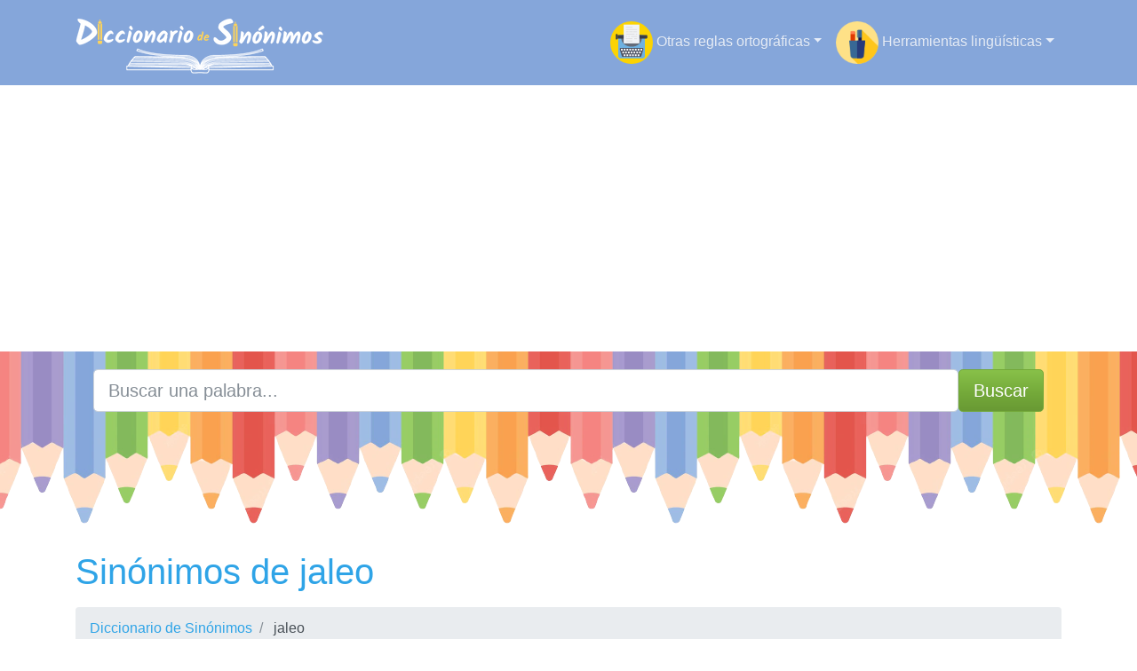

--- FILE ---
content_type: text/html; charset=UTF-8
request_url: https://diccionariodesinonimos.com/jaleo
body_size: 10886
content:

<!DOCTYPE html>
<html lang="es">

  <head>

    <meta charset="utf-8">
    <meta name="viewport" content="width=device-width, initial-scale=1, shrink-to-fit=no">
    <title>Los sinónimos de jaleo: Todos los sinónimos de jaleo, su sentido y ejemplos.</title>
    <meta name="description" content="Descubre los sinónimos de jaleo. Los sinónimos de jaleo están llenos de matices que comprenderás gracias a nuestros ejemplos, viendo su uso en diferentes contextos.">
    <meta property="og:title" content="Los sinónimos de jaleo: Todos los sinónimos de jaleo, su sentido y ejemplos." />
<meta property="og:description" content="Descubre los sinónimos de jaleo. Los sinónimos de jaleo están llenos de matices que comprenderás gracias a nuestros ejemplos, viendo su uso en diferentes contextos." />
<meta property="og:url" content="https://diccionariodesinonimos.com/jaleo" />
<meta property="og:type" content="article" />
<meta property="og:site_name" content="diccionariodesinonimos.com" />
<meta property="og:image" content="https://diccionariodesinonimos.com/images/jaleo.jpg" />
<meta property="og:image:secure_url" content="https://diccionariodesinonimos.com/images/jaleo.jpg" />
<meta property="fb:app_id" content="438370290925927" />
<link rel="icon" type="image/png" sizes="32x32" href="https://diccionariodesinonimos.com/favicon.png">





    <!-- Bootstrap core CSS -->
    <link href="vendor/bootstrap/css/bootstrap.min.css" rel="stylesheet">


    <script src="https://ajax.googleapis.com/ajax/libs/jquery/2.1.3/jquery.min.js"></script>
<link rel="stylesheet" href="https://ajax.googleapis.com/ajax/libs/jqueryui/1.11.3/themes/smoothness/jquery-ui.css" />
<script src="https://ajax.googleapis.com/ajax/libs/jqueryui/1.11.3/jquery-ui.min.js"></script>
  


    <script data-ad-client="ca-pub-8178564232918506" async src="https://pagead2.googlesyndication.com/pagead/js/adsbygoogle.js"></script>

<style>


    header{
    background-image: url(img/lapices.png);
 

    min-height: 200px;

    display:flex;
    position:relative;

    z-index:0;
}

header::before{
    content:'';
    width:100%;
    height: 100%;
    top:0;
    left:0;
    position: absolute;

}


</style>






<link rel="canonical" href="https://diccionariodesinonimos.com/jaleo" />

  
</head>
<body>

    <!-- Navigation -->
    <nav class="navbar navbar-expand-lg navbar-dark"  style="background-color:#85A6DA">
      <div class="container">
        <a class="navbar-brand" href="./"><img src="logo/logo.png" width="280" height="70" alt="diccionariodesinonimos.com logo"></a>
        <button class="navbar-toggler navbar-toggler-right" type="button" data-toggle="collapse" data-target="#navbarResponsive" aria-controls="navbarResponsive" aria-expanded="false" aria-label="Toggle navigation">
          <span class="navbar-toggler-icon"></span>
        </button>

        <div class="collapse navbar-collapse dropdown" id="navbarResponsive">
        <ul class="navbar-nav ml-auto">
                       
                       <li class="nav-item dropdown">
                           <a class="nav-link dropdown-toggle" id="dropdown09" data-toggle="dropdown" aria-haspopup="true" aria-expanded="false"><img src="img/escribir.svg" width="48" height="48" /> Otras reglas ortográficas</a>
                           <div class="dropdown-menu dropdown-content" aria-labelledby="dropdown09">
                           <a class="dropdown-item" href="https://conbov.com">Con b o v</a>            
                           <a class="dropdown-item" href="https://conhosinh.com">Con h o sin h</a>                           <a class="dropdown-item" href="https://connom.com">Con n o m</a>                           <a class="dropdown-item" href="https://conrorr.com">Con r o rr</a>                           <a class="dropdown-item" href="https://congoj.com">Con g o j</a>                           <a class="dropdown-item" href="https://conyoll.com">Con y o ll</a>                           <a class="dropdown-item" href="https://consox.es">Con s o x</a>                           <a class="dropdown-item" href="https://concos.es">Con c o s</a>                            <a class="dropdown-item" href="https://consoz.com">Con s o z</a>                            <a class="dropdown-item" href="https://concoz.com">Con c o z</a>                        

                           </div>
                       </li>

                       
                       <li class="nav-item dropdown">
                           <a class="nav-link dropdown-toggle" id="dropdown09" data-toggle="dropdown" aria-haspopup="true" aria-expanded="false"><img src="img/herramientas.png" width="48" height="48" /> Herramientas lingüísticas</a>
                           <div class="dropdown-menu dropdown-content" aria-labelledby="dropdown09">
                           <a class="dropdown-item" href="https://ensilabas.com">Separar en sílabas</a>  
                           <a class="dropdown-item" href="https://diccionariodesinonimos.com">Diccionario de sinónimos</a>    
                           <a class="dropdown-item" href="https://antonimo.es">Diccionario de antónimos</a>         

                        

                           </div>
                       </li>
                   </ul>
          </div>
      
      </div>
    </nav>  
    <header>
    <div class="container">

  


  <div class="row justify-content-center">
                        <div class="col-12">
                            <form action="busqueda.php" method="GET">
                                <div class="card-body row no-gutters align-items-center">
                                    <div class="col-auto">
                                        <i class="fas fa-search h4 text-body"></i>
                                    </div>
                                    <!--end of col-->
                                    <div class="col">
                                        <input autocomplete="off"  class="form-control form-control-lg form-control-borderless" id="searchap" name="search" type="search" placeholder="Buscar una palabra..." autocomplete="off">
                                        <div id="sugap"></div>
                                    </div>
                                    <!--end of col-->
                                    <div class="col-auto">
                                        <button class="btn btn-lg btn-success" type="submit"> Buscar</button>
                                    </div>
                                    <!--end of col-->
                                </div>
                            </form>
                            <script type="text/javascript">
        $(".form-control").autocomplete({
            source: function (request, response) {
                console.log(request.term);
                $.ajax({
  
                    // wiktionary API url link
                    url:
                    "https://es.wiktionary.org/w/api.php",
                    dataType: "jsonp",
                    data: {
                        action: "opensearch",
                        // Output format
                        format: "json",
                        search: request.term,
                        namespace: 0,
  
                        // Maximum number of result
                        // to be shown
                        limit: 10,
                    },
                    success: function (data) {
                        response(data[1]);
                    },
                });
            },
        });
    </script>
                        </div>
                        <!--end of col-->
  
                     
      </div>

  
  </div>
  
 </header>

 

    <!-- Page Content -->
    <div class="container">

        <!-- Page Heading/Breadcrumbs -->
        <h1 class="mt-4 mb-3">Sinónimos de jaleo </h1>

        <ol class="breadcrumb">
            <li class="breadcrumb-item">
            <a href="./">Diccionario de Sinónimos</a>
            </li>

            <li class="breadcrumb-item">
            jaleo 
            </li>
        </ol>
        <p>
 
<div class="row">
<div class="col-sm-9 col-md-9">
  ﻿<p>En esta era de la información, conocer los sinónimos de <b>jaleo</b> está al alcance de cualquiera, y es algo esencial para saber usar el lenguaje correctamente. Expandir nuestro vocabulario aprendiendo nuevos sinónimos de <b>jaleo</b> es una buena forma de mejorar nuestro uso del lenguaje. En este artículo, exploraremos los sinónimos de la palabra "<b>jaleo</b>" y cómo podemos usarlos para mejorar nuestro lenguaje y nuestra escritura.</p>
 <h2><small>Sinónimos de jaleo en sentido de </small>Diversión bulliciosa:</h2>


 <li class="media py-2 border-bottom">
             <img src="img/pluma.svg" width="24px" class="mx-2 rounded align-self-start" alt="...">
             <div class="media-body"><a href="diversión">diversión</a>
                          <a class="btn btn-primary float-right" data-toggle="collapse" href="#diversión1" role="button" aria-expanded="false" aria-controls="collapseExample">
    Ver ejemplos
  </a>
              </div>
          </li>


</p>
<div class="collapse" id="diversión1">
  <div class="card card-body">
<blockquote class="blockquote">
  <p class="mb-0">Nada constituye una <a href="diversión">diversión</a> tan perfecta como un cambio total de ideas </p>
  <footer class="blockquote-footer"><cite title="Source Title">Laurence Sterne</cite></footer>
</blockquote>



  <blockquote class="blockquote">
  <p class="mb-0">Cuando bromeo digo la verdad. Aún sigue siendo la mayor <a href="diversión">diversión</a> de la tierra </p>
  <footer class="blockquote-footer"><cite title="Source Title">George Bernard Shaw</cite></footer>
</blockquote>



  </div>
</div>


 <li class="media py-2 border-bottom">
             <img src="img/pluma.svg" width="24px" class="mx-2 rounded align-self-start" alt="...">
             <div class="media-body"><a href="fiesta">fiesta</a>
                          <a class="btn btn-primary float-right" data-toggle="collapse" href="#fiesta1" role="button" aria-expanded="false" aria-controls="collapseExample">
    Ver ejemplos
  </a>
              </div>
          </li>


</p>
<div class="collapse" id="fiesta1">
  <div class="card card-body">
<blockquote class="blockquote">
  <p class="mb-0">Hoy puede ser un gran día, plantéatelo así. Aprovecharlo o que pase de largo depende, en parte, de ti. Dale el día libre a la experiencia para comenzar, y recíbelo como si fuera <a href="fiesta">fiesta</a> de guardar. No consientas que se esfume, asómate y consume la vida a granel. Hoy puede ser un gran día: duro con él </p>
  <footer class="blockquote-footer"><cite title="Source Title">Joan Manuel Serrat</cite></footer>
</blockquote>



  <blockquote class="blockquote">
  <p class="mb-0">Cuando sonríe toda la gracia está en su boca y la alegría como una <a href="fiesta">fiesta</a> entre sus ojos. </p>
  <footer class="blockquote-footer"><cite title="Source Title">Alfonso Orantes</cite></footer>
</blockquote>



  </div>
</div>


 <li class="media py-2 border-bottom">
             <img src="img/pluma.svg" width="24px" class="mx-2 rounded align-self-start" alt="...">
             <div class="media-body"><a href="alegría">alegría</a>
                          <a class="btn btn-primary float-right" data-toggle="collapse" href="#alegría1" role="button" aria-expanded="false" aria-controls="collapseExample">
    Ver ejemplos
  </a>
              </div>
          </li>


</p>
<div class="collapse" id="alegría1">
  <div class="card card-body">
<blockquote class="blockquote">
  <p class="mb-0">La <a href="alegría">alegría</a> no es más que una máscara de la tristeza. </p>
  <footer class="blockquote-footer"><cite title="Source Title">Ralph Waldo Emerson</cite></footer>
</blockquote>



  <blockquote class="blockquote">
  <p class="mb-0">La <a href="alegría">alegría</a> de los hombres es una llama de leños de tristeza. Brota la llama, pero los leños están allí, y cuando se apaga la llama, quedan los leños, o el carbón o la ceniza, que es resto de los leños y no de la llama. </p>
  <footer class="blockquote-footer"><cite title="Source Title">François-René de Chateaubriand</cite></footer>
</blockquote>



  </div>
</div>


 <li class="media py-2 border-bottom">
             <img src="img/pluma.svg" width="24px" class="mx-2 rounded align-self-start" alt="...">
             <div class="media-body"><a href="juerga">juerga</a>
                          <a class="btn btn-primary float-right" data-toggle="collapse" href="#juerga1" role="button" aria-expanded="false" aria-controls="collapseExample">
    Ver ejemplos
  </a>
              </div>
          </li>


</p>
<div class="collapse" id="juerga1">
  <div class="card card-body">
<blockquote class="blockquote">
  <p class="mb-0">Reconozco que no soy un santo, que me gusta la noche y que las ganas de <a href="juerga">juerga</a> no me las quita ni mi madre. Sé que soy un irresponsable y un mal profesional, y puede que esté desaprovechando la oportunidad de mi vida. Lo sé, pero tengo una tontería en el coco: no me gusta tomarme el fútbol como un trabajo. Si lo hiciera no sería yo. Sólo juego por divertirme. </p>
  <footer class="blockquote-footer"><cite title="Source Title">Mágico González</cite></footer>
</blockquote>



  </div>
</div>


 <li class="media py-2 border-bottom">
             <img src="img/pluma.svg" width="24px" class="mx-2 rounded align-self-start" alt="...">
             <div class="media-body"><a href="jarana">jarana</a>
                         </div>
          </li>


</p>
<div class="collapse" id="jarana1">
  <div class="card card-body">
</div>
</div>


 <li class="media py-2 border-bottom">
             <img src="img/pluma.svg" width="24px" class="mx-2 rounded align-self-start" alt="...">
             <div class="media-body"><a href="farra">farra</a>
                         </div>
          </li>


</p>
<div class="collapse" id="farra1">
  <div class="card card-body">
</div>
</div>


 <li class="media py-2 border-bottom">
             <img src="img/pluma.svg" width="24px" class="mx-2 rounded align-self-start" alt="...">
             <div class="media-body"><a href="bulla">bulla</a>
                          <a class="btn btn-primary float-right" data-toggle="collapse" href="#bulla1" role="button" aria-expanded="false" aria-controls="collapseExample">
    Ver ejemplos
  </a>
              </div>
          </li>


</p>
<div class="collapse" id="bulla1">
  <div class="card card-body">
<blockquote class="blockquote">
  <p class="mb-0">Los de mentalidad reducida se parecen a las botellas: cuando menos tienen, más <a href="bulla">bulla</a> hacen. </p>
  <footer class="blockquote-footer"><cite title="Source Title">Alexander Pope</cite></footer>
</blockquote>



  </div>
</div>


 <li class="media py-2 border-bottom">
             <img src="img/pluma.svg" width="24px" class="mx-2 rounded align-self-start" alt="...">
             <div class="media-body"><a href="jolgorio">jolgorio</a>
                         </div>
          </li>


</p>
<div class="collapse" id="jolgorio1">
  <div class="card card-body">
</div>
</div>


 <li class="media py-2 border-bottom">
             <img src="img/pluma.svg" width="24px" class="mx-2 rounded align-self-start" alt="...">
             <div class="media-body"><a href="bullicio">bullicio</a>
                          <a class="btn btn-primary float-right" data-toggle="collapse" href="#bullicio1" role="button" aria-expanded="false" aria-controls="collapseExample">
    Ver ejemplos
  </a>
              </div>
          </li>


</p>
<div class="collapse" id="bullicio1">
  <div class="card card-body">
<blockquote class="blockquote">
  <p class="mb-0">Ninguna cosa despierta tanto el <a href="bullicio">bullicio</a> del pueblo como la novedad. </p>
  <footer class="blockquote-footer"><cite title="Source Title">Francisco de Quevedo</cite></footer>
</blockquote>



  <blockquote class="blockquote">
  <p class="mb-0">Allí están las ventanas que te dan un pretexto para abrir bien los brazos. Asómate al marítimo <a href="bullicio">bullicio</a> de las calles. ¿No oyes una sirena que llama desde el puerto? </p>
  <footer class="blockquote-footer"><cite title="Source Title">Oliverio Girondo</cite></footer>
</blockquote>



  </div>
</div>


 <li class="media py-2 border-bottom">
             <img src="img/pluma.svg" width="24px" class="mx-2 rounded align-self-start" alt="...">
             <div class="media-body"><a href="algazara">algazara</a>
                         </div>
          </li>


</p>
<div class="collapse" id="algazara1">
  <div class="card card-body">
</div>
</div>


 <li class="media py-2 border-bottom">
             <img src="img/pluma.svg" width="24px" class="mx-2 rounded align-self-start" alt="...">
             <div class="media-body"><a href="algarabía">algarabía</a>
                          <a class="btn btn-primary float-right" data-toggle="collapse" href="#algarabía1" role="button" aria-expanded="false" aria-controls="collapseExample">
    Ver ejemplos
  </a>
              </div>
          </li>


</p>
<div class="collapse" id="algarabía1">
  <div class="card card-body">
<blockquote class="blockquote">
  <p class="mb-0">En medio de la insoportable <a href="algarabía">algarabía</a> del mundo el estilo literario más profundo es el silencio. </p>
  <footer class="blockquote-footer"><cite title="Source Title">Manuel Vicent</cite></footer>
</blockquote>



  <blockquote class="blockquote">
  <p class="mb-0">Silencio. ¡Cuán bello el silencio! Pero hay que aquietar este mundo interior. Hay muchos que gritan ahí dentro. El silencio es una conquista. No es el ruido externo lo que nos aturde; es el grito de las pasiones. No es aislarse; es desprenderse; el silencio no es un don sino un fruto difícil. Este silencio físico es apenas un medio para acallar la propia <a href="algarabía">algarabía</a> </p>
  <footer class="blockquote-footer"><cite title="Source Title">Fernando González Ochoa</cite></footer>
</blockquote>



  </div>
</div>


 <li class="media py-2 border-bottom">
             <img src="img/pluma.svg" width="24px" class="mx-2 rounded align-self-start" alt="...">
             <div class="media-body"><a href="parranda">parranda</a>
                         </div>
          </li>


</p>
<div class="collapse" id="parranda1">
  <div class="card card-body">
</div>
</div>


 <li class="media py-2 border-bottom">
             <img src="img/pluma.svg" width="24px" class="mx-2 rounded align-self-start" alt="...">
             <div class="media-body"><a href="rumba">rumba</a>
                          <a class="btn btn-primary float-right" data-toggle="collapse" href="#rumba1" role="button" aria-expanded="false" aria-controls="collapseExample">
    Ver ejemplos
  </a>
              </div>
          </li>


</p>
<div class="collapse" id="rumba1">
  <div class="card card-body">
<blockquote class="blockquote">
  <p class="mb-0">Seguimos gozando, la <a href="rumba">rumba</a> prendiendo, tu sigues bailando...Gracias Dios y Gracias a ustedes por este movimiento de euforia positiva </p>
  <footer class="blockquote-footer"><cite title="Source Title">Antonio Álvarez</cite></footer>
</blockquote>



  </div>
</div>


 <li class="media py-2 border-bottom">
             <img src="img/pluma.svg" width="24px" class="mx-2 rounded align-self-start" alt="...">
             <div class="media-body"><a href="guirigay">guirigay</a>
                          <a class="btn btn-primary float-right" data-toggle="collapse" href="#guirigay1" role="button" aria-expanded="false" aria-controls="collapseExample">
    Ver ejemplos
  </a>
              </div>
          </li>


</p>
<div class="collapse" id="guirigay1">
  <div class="card card-body">
<blockquote class="blockquote">
  <p class="mb-0">... el domingo se decide si Galicia va a seguir teniendo un Gobierno estable y tranquilo o un <a href="guirigay">guirigay</a> a la Zapatera </p>
  <footer class="blockquote-footer"><cite title="Source Title">Mariano Rajoy</cite></footer>
</blockquote>



  </div>
</div>
 <h2><small>Sinónimos de jaleo en sentido de </small>Alboroto:</h2>


 <li class="media py-2 border-bottom">
             <img src="img/pluma.svg" width="24px" class="mx-2 rounded align-self-start" alt="...">
             <div class="media-body"><a href="alboroto">alboroto</a>
                          <a class="btn btn-primary float-right" data-toggle="collapse" href="#alboroto2" role="button" aria-expanded="false" aria-controls="collapseExample">
    Ver ejemplos
  </a>
              </div>
          </li>


</p>
<div class="collapse" id="alboroto2">
  <div class="card card-body">
<blockquote class="blockquote">
  <p class="mb-0">Cuando ven a un hombre que piensa libremente, los clérigos arman un <a href="alboroto">alboroto</a> similar al de las gallinas que descubren entre sus polluelos a un patito que se lanza al agua. No piensan que algunos viven tan seguros en este elemento como ellos en seco. </p>
  <footer class="blockquote-footer"><cite title="Source Title">Georg Christoph Lichtenberg</cite></footer>
</blockquote>



  <blockquote class="blockquote">
  <p class="mb-0">Ni con lisonja, ni con la mentira, ni con el <a href="alboroto">alboroto</a> se ayuda verdaderamente a una obra justa. </p>
  <footer class="blockquote-footer"><cite title="Source Title">José Martí</cite></footer>
</blockquote>



  </div>
</div>


 <li class="media py-2 border-bottom">
             <img src="img/pluma.svg" width="24px" class="mx-2 rounded align-self-start" alt="...">
             <div class="media-body"><a href="tumulto">tumulto</a>
                          <a class="btn btn-primary float-right" data-toggle="collapse" href="#tumulto2" role="button" aria-expanded="false" aria-controls="collapseExample">
    Ver ejemplos
  </a>
              </div>
          </li>


</p>
<div class="collapse" id="tumulto2">
  <div class="card card-body">
<blockquote class="blockquote">
  <p class="mb-0">Quiero la fe de todos los amantes en este solo amor, ver contenida: <a href="tumulto">tumulto</a> de horizontes trashumantes y luego, claridad de agua dormida. </p>
  <footer class="blockquote-footer"><cite title="Source Title">Julia Prilutzky</cite></footer>
</blockquote>



  <blockquote class="blockquote">
  <p class="mb-0">Un <a href="tumulto">tumulto</a> es un bulto que les suele salir a las multitudes. </p>
  <footer class="blockquote-footer"><cite title="Source Title">Ramón Gómez de la Serna</cite></footer>
</blockquote>



  </div>
</div>


 <li class="media py-2 border-bottom">
             <img src="img/pluma.svg" width="24px" class="mx-2 rounded align-self-start" alt="...">
             <div class="media-body"><a href="lío">lío</a>
                          <a class="btn btn-primary float-right" data-toggle="collapse" href="#lío2" role="button" aria-expanded="false" aria-controls="collapseExample">
    Ver ejemplos
  </a>
              </div>
          </li>


</p>
<div class="collapse" id="lío2">
  <div class="card card-body">
<blockquote class="blockquote">
  <p class="mb-0">Un <a href="lío">lío</a> de la Madona. </p>
  <footer class="blockquote-footer"><cite title="Source Title">Santiago Martínez Delgado</cite></footer>
</blockquote>



  <blockquote class="blockquote">
  <p class="mb-0">Izquierda y derecha son dos conceptos del pasado que sólo servían para hacerte un <a href="lío">lío</a> en las urnas y acabar votando a Jesús Gil. </p>
  <footer class="blockquote-footer"><cite title="Source Title">El Gran Wyoming</cite></footer>
</blockquote>



  </div>
</div>


 <li class="media py-2 border-bottom">
             <img src="img/pluma.svg" width="24px" class="mx-2 rounded align-self-start" alt="...">
             <div class="media-body"><a href="alteración">alteración</a>
                          <a class="btn btn-primary float-right" data-toggle="collapse" href="#alteración2" role="button" aria-expanded="false" aria-controls="collapseExample">
    Ver ejemplos
  </a>
              </div>
          </li>


</p>
<div class="collapse" id="alteración2">
  <div class="card card-body">
<blockquote class="blockquote">
  <p class="mb-0">El mismo cuerpo no se atreve a estudiar con libertad. Queda prohibido aprender a funcionar; el recién nacido únicamente puede chillar de contrabando. La <a href="alteración">alteración</a> del cerebro y la inmovilidad de los pulmones son las dos causas de que comprendamos tan poco las cosas y las digamos tan incompletas. </p>
  <footer class="blockquote-footer"><cite title="Source Title">Ferdinand Domela Nieuwenhuis</cite></footer>
</blockquote>



  <blockquote class="blockquote">
  <p class="mb-0">Al principio creí que se había vuelto loco, pero al regresar a casa no encontré ninguna <a href="alteración">alteración</a> en su conducta excepto la que se debía claramente al miedo de ser castigado. </p>
  <footer class="blockquote-footer"><cite title="Source Title">Ambrose Bierce</cite></footer>
</blockquote>



  </div>
</div>


 <li class="media py-2 border-bottom">
             <img src="img/pluma.svg" width="24px" class="mx-2 rounded align-self-start" alt="...">
             <div class="media-body"><a href="confusión">confusión</a>
                          <a class="btn btn-primary float-right" data-toggle="collapse" href="#confusión2" role="button" aria-expanded="false" aria-controls="collapseExample">
    Ver ejemplos
  </a>
              </div>
          </li>


</p>
<div class="collapse" id="confusión2">
  <div class="card card-body">
<blockquote class="blockquote">
  <p class="mb-0">Caracteriza, en mi opinión, a nuestra época la perfección de medios y la <a href="confusión">confusión</a> de fines. </p>
  <footer class="blockquote-footer"><cite title="Source Title">Albert Einstein</cite></footer>
</blockquote>



  <blockquote class="blockquote">
  <p class="mb-0">Nuestros deseos se ponen trabas mutuamente y en la <a href="confusión">confusión</a> de la vida raras veces una dicha corresponde exactamente a aquel que la había reclamado. </p>
  <footer class="blockquote-footer"><cite title="Source Title">Marcel Proust</cite></footer>
</blockquote>



  </div>
</div>


 <li class="media py-2 border-bottom">
             <img src="img/pluma.svg" width="24px" class="mx-2 rounded align-self-start" alt="...">
             <div class="media-body"><a href="desorden">desorden</a>
                          <a class="btn btn-primary float-right" data-toggle="collapse" href="#desorden2" role="button" aria-expanded="false" aria-controls="collapseExample">
    Ver ejemplos
  </a>
              </div>
          </li>


</p>
<div class="collapse" id="desorden2">
  <div class="card card-body">
<blockquote class="blockquote">
  <p class="mb-0">No acepten lo habitual como cosa natural pues en tiempos de <a href="desorden">desorden</a> sangriento, de confusion organizada, de arbitrariedad conciente, de humanidad deshumanizada, nada debe parecer imposible de cambiar </p>
  <footer class="blockquote-footer"><cite title="Source Title">Bertolt Brecht</cite></footer>
</blockquote>



  <blockquote class="blockquote">
  <p class="mb-0">El <a href="desorden">desorden</a> es el mejor servidor del orden establecido... Toda destrucción confusa debilita a los débiles, enriquece a los ricos, aumenta el poder de los poderosos. </p>
  <footer class="blockquote-footer"><cite title="Source Title">Jean-Paul Sartre</cite></footer>
</blockquote>



  </div>
</div>


 <li class="media py-2 border-bottom">
             <img src="img/pluma.svg" width="24px" class="mx-2 rounded align-self-start" alt="...">
             <div class="media-body"><a href="trifulca">trifulca</a>
                         </div>
          </li>


</p>
<div class="collapse" id="trifulca2">
  <div class="card card-body">
</div>
</div>


 <li class="media py-2 border-bottom">
             <img src="img/pluma.svg" width="24px" class="mx-2 rounded align-self-start" alt="...">
             <div class="media-body"><a href="altercado">altercado</a>
                         </div>
          </li>


</p>
<div class="collapse" id="altercado2">
  <div class="card card-body">
</div>
</div>


 <li class="media py-2 border-bottom">
             <img src="img/pluma.svg" width="24px" class="mx-2 rounded align-self-start" alt="...">
             <div class="media-body"><a href="escándalo">escándalo</a>
                          <a class="btn btn-primary float-right" data-toggle="collapse" href="#escándalo2" role="button" aria-expanded="false" aria-controls="collapseExample">
    Ver ejemplos
  </a>
              </div>
          </li>


</p>
<div class="collapse" id="escándalo2">
  <div class="card card-body">
<blockquote class="blockquote">
  <p class="mb-0">Una mentira no tiene piernas, pero un <a href="escándalo">escándalo</a> tiene alas. </p>
  <footer class="blockquote-footer"><cite title="Source Title">Thomas Fuller</cite></footer>
</blockquote>



  <blockquote class="blockquote">
  <p class="mb-0">¡Oh! <a href="escándalo">escándalo</a> de miel de los crepúsculos. Oh, estruendo mudo. </p>
  <footer class="blockquote-footer"><cite title="Source Title">César Vallejo</cite></footer>
</blockquote>



  </div>
</div>


 <li class="media py-2 border-bottom">
             <img src="img/pluma.svg" width="24px" class="mx-2 rounded align-self-start" alt="...">
             <div class="media-body"><a href="follón">follón</a>
                         </div>
          </li>


</p>
<div class="collapse" id="follón2">
  <div class="card card-body">
</div>
</div>


 <li class="media py-2 border-bottom">
             <img src="img/pluma.svg" width="24px" class="mx-2 rounded align-self-start" alt="...">
             <div class="media-body"><a href="berenjenal">berenjenal</a>
                          <a class="btn btn-primary float-right" data-toggle="collapse" href="#berenjenal2" role="button" aria-expanded="false" aria-controls="collapseExample">
    Ver ejemplos
  </a>
              </div>
          </li>


</p>
<div class="collapse" id="berenjenal2">
  <div class="card card-body">
<blockquote class="blockquote">
  <p class="mb-0">Me meto en este <a href="berenjenal">berenjenal</a> por competencia desleal. Porque la farsa y la mascarada son mi terreno, y la política debería ser el arte de la sensatez. </p>
  <footer class="blockquote-footer"><cite title="Source Title">Albert Boadella</cite></footer>
</blockquote>



  </div>
</div>

<h2>Otros sinónimos de jaleo</h2>
  

 <li class="media py-2 border-bottom">
             <img src="img/pluma.svg" width="24px" class="mx-2 rounded align-self-start" alt="...">
             <div class="media-body"><a href="zaragata">zaragata</a>
                         </div>
          </li>


</p>
<div class="collapse" id="zaragata2">
  <div class="card card-body">
</div>
</div>


 <li class="media py-2 border-bottom">
             <img src="img/pluma.svg" width="24px" class="mx-2 rounded align-self-start" alt="...">
             <div class="media-body"><a href="zafarrancho">zafarrancho</a>
                         </div>
          </li>


</p>
<div class="collapse" id="zafarrancho2">
  <div class="card card-body">
</div>
</div>


 <li class="media py-2 border-bottom">
             <img src="img/pluma.svg" width="24px" class="mx-2 rounded align-self-start" alt="...">
             <div class="media-body"><a href="zipizape">zipizape</a>
                         </div>
          </li>


</p>
<div class="collapse" id="zipizape2">
  <div class="card card-body">
</div>
</div>


 <li class="media py-2 border-bottom">
             <img src="img/pluma.svg" width="24px" class="mx-2 rounded align-self-start" alt="...">
             <div class="media-body"><a href="anarquía">anarquía</a>
                          <a class="btn btn-primary float-right" data-toggle="collapse" href="#anarquía2" role="button" aria-expanded="false" aria-controls="collapseExample">
    Ver ejemplos
  </a>
              </div>
          </li>


</p>
<div class="collapse" id="anarquía2">
  <div class="card card-body">
<blockquote class="blockquote">
  <p class="mb-0">La <a href="anarquía">anarquía</a> es el orden </p>
  <footer class="blockquote-footer"><cite title="Source Title">Pierre Joseph Proudhon</cite></footer>
</blockquote>



  <blockquote class="blockquote">
  <p class="mb-0">La <a href="anarquía">anarquía</a> tiene dos caras: La creadora y la destructora </p>
  <footer class="blockquote-footer"><cite title="Source Title">V De Vendetta</cite></footer>
</blockquote>



  </div>
</div>


 <li class="media py-2 border-bottom">
             <img src="img/pluma.svg" width="24px" class="mx-2 rounded align-self-start" alt="...">
             <div class="media-body"><a href="asonada">asonada</a>
                         </div>
          </li>


</p>
<div class="collapse" id="asonada2">
  <div class="card card-body">
</div>
</div>


 <li class="media py-2 border-bottom">
             <img src="img/pluma.svg" width="24px" class="mx-2 rounded align-self-start" alt="...">
             <div class="media-body"><a href="brega">brega</a>
                         </div>
          </li>


</p>
<div class="collapse" id="brega2">
  <div class="card card-body">
</div>
</div>


 <li class="media py-2 border-bottom">
             <img src="img/pluma.svg" width="24px" class="mx-2 rounded align-self-start" alt="...">
             <div class="media-body"><a href="barahúnda">barahúnda</a>
                         </div>
          </li>


</p>
<div class="collapse" id="barahúnda2">
  <div class="card card-body">
</div>
</div>


 <li class="media py-2 border-bottom">
             <img src="img/pluma.svg" width="24px" class="mx-2 rounded align-self-start" alt="...">
             <div class="media-body"><a href="baile">baile</a>
                          <a class="btn btn-primary float-right" data-toggle="collapse" href="#baile2" role="button" aria-expanded="false" aria-controls="collapseExample">
    Ver ejemplos
  </a>
              </div>
          </li>


</p>
<div class="collapse" id="baile2">
  <div class="card card-body">
<blockquote class="blockquote">
  <p class="mb-0">Uno entra al <a href="baile">baile</a> y no espera comprensión </p>
  <footer class="blockquote-footer"><cite title="Source Title">Alejandro Dolina</cite></footer>
</blockquote>



  <blockquote class="blockquote">
  <p class="mb-0">Siempre he soñado que una manera elegante de acabar con este <a href="baile">baile</a> sería sentarse en una mecedora blanca con un sombrero de paja junto al Mediterráneo y guardar un silencio definitivo durante muchos años mirando el horizonte sin mover una pestaña. </p>
  <footer class="blockquote-footer"><cite title="Source Title">Manuel Vicent</cite></footer>
</blockquote>



  </div>
</div>


 <li class="media py-2 border-bottom">
             <img src="img/pluma.svg" width="24px" class="mx-2 rounded align-self-start" alt="...">
             <div class="media-body"><a href="bronca">bronca</a>
                          <a class="btn btn-primary float-right" data-toggle="collapse" href="#bronca2" role="button" aria-expanded="false" aria-controls="collapseExample">
    Ver ejemplos
  </a>
              </div>
          </li>


</p>
<div class="collapse" id="bronca2">
  <div class="card card-body">
<blockquote class="blockquote">
  <p class="mb-0">Vivir es cambiar... ¡dale paso al progreso que es fatal! ¡Chau, no va más!... Simplemente, la vida seguirá. ¡Qué <a href="bronca">bronca</a> sentir todavía el ayer y dejarte partir sin llorar! </p>
  <footer class="blockquote-footer"><cite title="Source Title">Homero Expósito</cite></footer>
</blockquote>



  <blockquote class="blockquote">
  <p class="mb-0">Es un lujo jugar con Puyol. Con 5-0 me sigue echando <a href="bronca">bronca</a> aunque sea el último minuto del partido </p>
  <footer class="blockquote-footer"><cite title="Source Title">Gerard Piqué</cite></footer>
</blockquote>



  </div>
</div>


 <li class="media py-2 border-bottom">
             <img src="img/pluma.svg" width="24px" class="mx-2 rounded align-self-start" alt="...">
             <div class="media-body"><a href="batahola">batahola</a>
                         </div>
          </li>


</p>
<div class="collapse" id="batahola2">
  <div class="card card-body">
</div>
</div>


 <li class="media py-2 border-bottom">
             <img src="img/pluma.svg" width="24px" class="mx-2 rounded align-self-start" alt="...">
             <div class="media-body"><a href="circo">circo</a>
                          <a class="btn btn-primary float-right" data-toggle="collapse" href="#circo2" role="button" aria-expanded="false" aria-controls="collapseExample">
    Ver ejemplos
  </a>
              </div>
          </li>


</p>
<div class="collapse" id="circo2">
  <div class="card card-body">
<blockquote class="blockquote">
  <p class="mb-0">La fiesta se ha apagado, las luces del teatro ya no existen, estoy en la nada del <a href="circo">circo</a> no queda sino un traje raído cansado descolorido. </p>
  <footer class="blockquote-footer"><cite title="Source Title">Hanni Ossott</cite></footer>
</blockquote>



  <blockquote class="blockquote">
  <p class="mb-0">El buen <a href="circo">circo</a> es un espectáculo muy caro de producir. En los países donde se protege al <a href="circo">circo</a>, como Francia, Canadá, Suiza y otros, el <a href="circo">circo</a> sigue siendo el mayor espectáculo del mundo </p>
  <footer class="blockquote-footer"><cite title="Source Title">Miliki</cite></footer>
</blockquote>



  </div>
</div>


 <li class="media py-2 border-bottom">
             <img src="img/pluma.svg" width="24px" class="mx-2 rounded align-self-start" alt="...">
             <div class="media-body"><a href="cohete">cohete</a>
                          <a class="btn btn-primary float-right" data-toggle="collapse" href="#cohete2" role="button" aria-expanded="false" aria-controls="collapseExample">
    Ver ejemplos
  </a>
              </div>
          </li>


</p>
<div class="collapse" id="cohete2">
  <div class="card card-body">
<blockquote class="blockquote">
  <p class="mb-0">Cada cañón que se hace, cada buque de guerra que se echa al agua, cada <a href="cohete">cohete</a> que se lanza, significa, a fin de cuentas, que se está robando de los que tienen hambre y no están siendo alimentados. Este mundo armado no solo está gastando dinero. Está gastando... las esperanzas de los niños. </p>
  <footer class="blockquote-footer"><cite title="Source Title">Dwight D. Eisenhower</cite></footer>
</blockquote>



  <blockquote class="blockquote">
  <p class="mb-0">Mejor ser un <a href="cohete">cohete</a> caído que no haber resplandecido nunca. </p>
  <footer class="blockquote-footer"><cite title="Source Title">Oscar Wilde</cite></footer>
</blockquote>



  </div>
</div>


 <li class="media py-2 border-bottom">
             <img src="img/pluma.svg" width="24px" class="mx-2 rounded align-self-start" alt="...">
             <div class="media-body"><a href="cirio">cirio</a>
                         </div>
          </li>


</p>
<div class="collapse" id="cirio2">
  <div class="card card-body">
</div>
</div>


 <li class="media py-2 border-bottom">
             <img src="img/pluma.svg" width="24px" class="mx-2 rounded align-self-start" alt="...">
             <div class="media-body"><a href="problema">problema</a>
                          <a class="btn btn-primary float-right" data-toggle="collapse" href="#problema2" role="button" aria-expanded="false" aria-controls="collapseExample">
    Ver ejemplos
  </a>
              </div>
          </li>


</p>
<div class="collapse" id="problema2">
  <div class="card card-body">
<blockquote class="blockquote">
  <p class="mb-0">Mi <a href="problema">problema</a> principal fue, naturalmente la religión, de aquí fui a los principios de la ética. La primera que examine fue mi religión positiva (ego. El Judaísmo). Se derrumbo. Decidí basarme en alguna religión natural, pero mi agonía era tanta que esta fundación también se derrumbo frente mis ojos. Nada, nada quedo. Era el ser humano más desgraciado en el mundo. Me hice ateo. </p>
  <footer class="blockquote-footer"><cite title="Source Title">Moses Hess</cite></footer>
</blockquote>



  <blockquote class="blockquote">
  <p class="mb-0">La tecnología, tan hábil en la solución de los <a href="problema">problema</a> del hombre y su medio ambiente, debe ser dirigida a la solución de un <a href="problema">problema</a> gigantesco de su propia creación. La gran cantidad de información técnica que se ha acumulado ya ha superado con creces los medios para ponerla a disposición de las personas que trabajan en la ciencia y la ingeniería. </p>
  <footer class="blockquote-footer"><cite title="Source Title">Douglas Engelbart</cite></footer>
</blockquote>



  </div>
</div>


 <li class="media py-2 border-bottom">
             <img src="img/pluma.svg" width="24px" class="mx-2 rounded align-self-start" alt="...">
             <div class="media-body"><a href="galleta">galleta</a>
                          <a class="btn btn-primary float-right" data-toggle="collapse" href="#galleta2" role="button" aria-expanded="false" aria-controls="collapseExample">
    Ver ejemplos
  </a>
              </div>
          </li>


</p>
<div class="collapse" id="galleta2">
  <div class="card card-body">
<blockquote class="blockquote">
  <p class="mb-0">La gente que ve un dibujo en The New Yorker piensa automáticamente que es chistoso porque es una caricatura. Si lo ve en un museo, piensa que es artístico; y si lo encuentra en una <a href="galleta">galleta</a> de la suerte, piensa que es una predicción. </p>
  <footer class="blockquote-footer"><cite title="Source Title">Saul Steinberg</cite></footer>
</blockquote>



  </div>
</div>


 <li class="media py-2 border-bottom">
             <img src="img/pluma.svg" width="24px" class="mx-2 rounded align-self-start" alt="...">
             <div class="media-body"><a href="función">función</a>
                          <a class="btn btn-primary float-right" data-toggle="collapse" href="#función2" role="button" aria-expanded="false" aria-controls="collapseExample">
    Ver ejemplos
  </a>
              </div>
          </li>


</p>
<div class="collapse" id="función2">
  <div class="card card-body">
<blockquote class="blockquote">
  <p class="mb-0">El estilo debe ser una consecuencia de la <a href="función">función</a> social del mural, de la técnica material moderna que exige una obra mural moderna, entendiéndose por técnica material tanto las herramientas como los materiales y los principios y métodos científicos de composición perspectiva. </p>
  <footer class="blockquote-footer"><cite title="Source Title">David Alfaro Siqueiros</cite></footer>
</blockquote>



  <blockquote class="blockquote">
  <p class="mb-0">No se progresa porque alguien hace o deja de hacer algo en <a href="función">función</a> del tiempo </p>
  <footer class="blockquote-footer"><cite title="Source Title">Eduardo Angeloz</cite></footer>
</blockquote>



  </div>
</div>


 <li class="media py-2 border-bottom">
             <img src="img/pluma.svg" width="24px" class="mx-2 rounded align-self-start" alt="...">
             <div class="media-body"><a href="gresca">gresca</a>
                         </div>
          </li>


</p>
<div class="collapse" id="gresca2">
  <div class="card card-body">
</div>
</div>


 <li class="media py-2 border-bottom">
             <img src="img/pluma.svg" width="24px" class="mx-2 rounded align-self-start" alt="...">
             <div class="media-body"><a href="revuelo">revuelo</a>
                          <a class="btn btn-primary float-right" data-toggle="collapse" href="#revuelo2" role="button" aria-expanded="false" aria-controls="collapseExample">
    Ver ejemplos
  </a>
              </div>
          </li>


</p>
<div class="collapse" id="revuelo2">
  <div class="card card-body">
<blockquote class="blockquote">
  <p class="mb-0">¿Venís a picotearme los ojos aún vivo, <a href="revuelo">revuelo</a> de moscas? </p>
  <footer class="blockquote-footer"><cite title="Source Title">Masaoka Shiki</cite></footer>
</blockquote>



  </div>
</div>


 <li class="media py-2 border-bottom">
             <img src="img/pluma.svg" width="24px" class="mx-2 rounded align-self-start" alt="...">
             <div class="media-body"><a href="ruido">ruido</a>
                          <a class="btn btn-primary float-right" data-toggle="collapse" href="#ruido2" role="button" aria-expanded="false" aria-controls="collapseExample">
    Ver ejemplos
  </a>
              </div>
          </li>


</p>
<div class="collapse" id="ruido2">
  <div class="card card-body">
<blockquote class="blockquote">
  <p class="mb-0">Solo puedo escuchar tu voz, a través del <a href="ruido">ruido</a> </p>
  <footer class="blockquote-footer"><cite title="Source Title">Demi Lovato</cite></footer>
</blockquote>



  <blockquote class="blockquote">
  <p class="mb-0">Mi vida ha consistido en desafiar la autoridad, lo que me enseñaron de pequeña. La vida es puro <a href="ruido">ruido</a> entre dos silencios abismales. Silencio antes de nacer, silencio después de la muerte. </p>
  <footer class="blockquote-footer"><cite title="Source Title">Isabel Allende</cite></footer>
</blockquote>



  </div>
</div>


 <li class="media py-2 border-bottom">
             <img src="img/pluma.svg" width="24px" class="mx-2 rounded align-self-start" alt="...">
             <div class="media-body"><a href="remolino">remolino</a>
                          <a class="btn btn-primary float-right" data-toggle="collapse" href="#remolino2" role="button" aria-expanded="false" aria-controls="collapseExample">
    Ver ejemplos
  </a>
              </div>
          </li>


</p>
<div class="collapse" id="remolino2">
  <div class="card card-body">
<blockquote class="blockquote">
  <p class="mb-0">En mi corazón un <a href="remolino">remolino</a> de ternuras ha dejado un haz de arenas azules. </p>
  <footer class="blockquote-footer"><cite title="Source Title">Aída Cartagena Portalatín</cite></footer>
</blockquote>



  <blockquote class="blockquote">
  <p class="mb-0">Muere lentamente quien evita una pasión y su <a href="remolino">remolino</a> de emociones, justamente éstas que regresan el brillo a los ojos y restauran los corazones destrozados </p>
  <footer class="blockquote-footer"><cite title="Source Title">Pablo Neruda</cite></footer>
</blockquote>



  </div>
</div>


 <li class="media py-2 border-bottom">
             <img src="img/pluma.svg" width="24px" class="mx-2 rounded align-self-start" alt="...">
             <div class="media-body"><a href="estruendo">estruendo</a>
                          <a class="btn btn-primary float-right" data-toggle="collapse" href="#estruendo2" role="button" aria-expanded="false" aria-controls="collapseExample">
    Ver ejemplos
  </a>
              </div>
          </li>


</p>
<div class="collapse" id="estruendo2">
  <div class="card card-body">
<blockquote class="blockquote">
  <p class="mb-0">En el caos donde se confunde la luz cegadora y la oscuridad ciega, los gritos, el <a href="estruendo">estruendo</a> de las explosiones, el crepitar de las metralletas; en el caos que hace añicos la percepción del tiempo Krímov tuvo una intuición de una nitidez asombrosa: los alemanes habían sido arrollados, los alemanes estaban vencidos. </p>
  <footer class="blockquote-footer"><cite title="Source Title">Vasili Grossman</cite></footer>
</blockquote>



  <blockquote class="blockquote">
  <p class="mb-0">Oí el <a href="estruendo">estruendo</a> de unos latidos en la oscuridad. Era mi propio corazón. Me envolvían, me engullían mis propios latidos. </p>
  <footer class="blockquote-footer"><cite title="Source Title">Haruki Murakami</cite></footer>
</blockquote>



  </div>
</div>


 <li class="media py-2 border-bottom">
             <img src="img/pluma.svg" width="24px" class="mx-2 rounded align-self-start" alt="...">
             <div class="media-body"><a href="tempestad">tempestad</a>
                          <a class="btn btn-primary float-right" data-toggle="collapse" href="#tempestad2" role="button" aria-expanded="false" aria-controls="collapseExample">
    Ver ejemplos
  </a>
              </div>
          </li>


</p>
<div class="collapse" id="tempestad2">
  <div class="card card-body">
<blockquote class="blockquote">
  <p class="mb-0">Denme la tormenta y la <a href="tempestad">tempestad</a> del pensamiento y la acción, más que la calma chicha de la ignorancia y la fe. </p>
  <footer class="blockquote-footer"><cite title="Source Title">Robert G. Ingersoll</cite></footer>
</blockquote>



  <blockquote class="blockquote">
  <p class="mb-0">Nací galeote para la <a href="tempestad">tempestad</a> mía en mi océano. Sin más remos que tus brazos y más grillete que tu recuerdo. </p>
  <footer class="blockquote-footer"><cite title="Source Title">Gonzalo Escudero</cite></footer>
</blockquote>



  </div>
</div>


 <li class="media py-2 border-bottom">
             <img src="img/pluma.svg" width="24px" class="mx-2 rounded align-self-start" alt="...">
             <div class="media-body"><a href="trajín">trajín</a>
                          <a class="btn btn-primary float-right" data-toggle="collapse" href="#trajín2" role="button" aria-expanded="false" aria-controls="collapseExample">
    Ver ejemplos
  </a>
              </div>
          </li>


</p>
<div class="collapse" id="trajín2">
  <div class="card card-body">
<blockquote class="blockquote">
  <p class="mb-0">Veo en la lucha ajedrecística un modelo pasmosamente exacto de la vida humana, con su <a href="trajín">trajín</a> diario, sus crisis y sus incesantes altibajos. </p>
  <footer class="blockquote-footer"><cite title="Source Title">Gari Kaspárov</cite></footer>
</blockquote>



  <blockquote class="blockquote">
  <p class="mb-0">¿Qué es la vida? ¿Un folletín? ¿Una especie de emblema azucarado? ¿Un estornudo dado en el <a href="trajín">trajín</a> de la cola para optar por un candado? </p>
  <footer class="blockquote-footer"><cite title="Source Title">Reinaldo Arenas</cite></footer>
</blockquote>



  </div>
</div>


 <li class="media py-2 border-bottom">
             <img src="img/pluma.svg" width="24px" class="mx-2 rounded align-self-start" alt="...">
             <div class="media-body"><a href="embrollo">embrollo</a>
                         </div>
          </li>


</p>
<div class="collapse" id="embrollo2">
  <div class="card card-body">
</div>
</div>


 <li class="media py-2 border-bottom">
             <img src="img/pluma.svg" width="24px" class="mx-2 rounded align-self-start" alt="...">
             <div class="media-body"><a href="embolado">embolado</a>
                         </div>
          </li>


</p>
<div class="collapse" id="embolado2">
  <div class="card card-body">
</div>
</div>


 <li class="media py-2 border-bottom">
             <img src="img/pluma.svg" width="24px" class="mx-2 rounded align-self-start" alt="...">
             <div class="media-body"><a href="escarceo">escarceo</a>
                         </div>
          </li>


</p>
<div class="collapse" id="escarceo2">
  <div class="card card-body">
</div>
</div>


 <li class="media py-2 border-bottom">
             <img src="img/pluma.svg" width="24px" class="mx-2 rounded align-self-start" alt="...">
             <div class="media-body"><a href="descontrol">descontrol</a>
                          <a class="btn btn-primary float-right" data-toggle="collapse" href="#descontrol2" role="button" aria-expanded="false" aria-controls="collapseExample">
    Ver ejemplos
  </a>
              </div>
          </li>


</p>
<div class="collapse" id="descontrol2">
  <div class="card card-body">
<blockquote class="blockquote">
  <p class="mb-0">Hace falta, por supuesto, un mínimo control; pero también un mínimo <a href="descontrol">descontrol</a> </p>
  <footer class="blockquote-footer"><cite title="Source Title">Raimon Panikkar</cite></footer>
</blockquote>



  <blockquote class="blockquote">
  <p class="mb-0">Tú tienes el control sobre tus emociones, no lo pierdas. No se trata de no demostrar tu molestia, sino de hacerlo mesuradamente, sin después arrepentirte de una acción cometida en un momento de <a href="descontrol">descontrol</a> </p>
  <footer class="blockquote-footer"><cite title="Source Title">Napoleon Hill</cite></footer>
</blockquote>



  </div>
</div>


 <li class="media py-2 border-bottom">
             <img src="img/pluma.svg" width="24px" class="mx-2 rounded align-self-start" alt="...">
             <div class="media-body"><a href="desparpajo">desparpajo</a>
                         </div>
          </li>


</p>
<div class="collapse" id="desparpajo2">
  <div class="card card-body">
</div>
</div>


 <li class="media py-2 border-bottom">
             <img src="img/pluma.svg" width="24px" class="mx-2 rounded align-self-start" alt="...">
             <div class="media-body"><a href="marcha">marcha</a>
                          <a class="btn btn-primary float-right" data-toggle="collapse" href="#marcha2" role="button" aria-expanded="false" aria-controls="collapseExample">
    Ver ejemplos
  </a>
              </div>
          </li>


</p>
<div class="collapse" id="marcha2">
  <div class="card card-body">
<blockquote class="blockquote">
  <p class="mb-0">Cuando uno levanta muros, está volviendo a la Edad Media. Si no encuentras ninguna otra forma de resolver los problemas humanos, estás dando <a href="marcha">marcha</a> atrás en el tiempo </p>
  <footer class="blockquote-footer"><cite title="Source Title">José Saramago</cite></footer>
</blockquote>



  <blockquote class="blockquote">
  <p class="mb-0">Sin Europa, sin unión política y sin democracia, la <a href="marcha">marcha</a> del mundo se convierte en una fatalidad sobre la cual el pueblo de nuestro continente habrá perdido el poder de pesar. Cada vez que se trata de pesar sobre el futuro del mundo, se encuentra la necesidad de Europa. </p>
  <footer class="blockquote-footer"><cite title="Source Title">François Bayrou</cite></footer>
</blockquote>



  </div>
</div>

<p>Conocer los sinónimos de la palabra "<b>jaleo</b>" puede ser útil por varias razones. En primer lugar, y como ya hemos comentado, conocer los sinónimos de <b>jaleo</b> nos ayuda a expandir nuestro vocabulario, lo cual nos permite expresarnos de manera más precisa. Además en nuestro diccionario de sinónimos podrás conocer el uso y los matices de los sinónimos de <b>jaleo</b>, con algunas frases como ejemplo.</p><p>Nuestra forma de presentar los sinónimos de <b>jaleo</b> puede ser especialmente útil para escritores y hablantes de lenguas extranjeras que buscan una palabra exacta para expresar una idea determinada. Además, conocer sinónimos de <b>jaleo</b> también puede ayudar a evitar la repetición de palabras, lo que puede hacer que nuestro lenguaje sea más variado y atractivo. Por último, conocer los sinónimos de <b>jaleo</b> puede ayudarnos a comprender mejor su significado y su uso en diferentes contextos.</p></div>

<div class="col-lg-3 mb-4 text-left">

<div class="card my-1">
       <h5 class="card-header">&#10003; Otras dudas</h5>
       <ul class="list-unstyled">
        
       <li class="media py-2 border-bottom">
             <img src="img/pluma.svg" width="24px" class="mx-2 rounded align-self-center" alt="...">
             <div class="media-body"><a href="https://dictious.com/es/jaleo"> Definición de jaleo</a></div>
          </li>
          <li class="media py-2 border-bottom">
             <img src="img/pluma.svg" width="24px" class="mx-2 rounded align-self-center" alt="...">
             <div class="media-body"><a href="https://ensilabas.com/jaleo">Separar en sílabas jaleo</a></div>
          </li>
       

 <li class="media py-2 border-bottom">
             <img src="img/pluma.svg" width="24px" class="mx-2 rounded align-self-center" alt="...">
             <div class="media-body"><a href="https://congoj.com/jaleo-o-galeo">jaleo o galeo</a></div>
          </li>
    </ul>

    </div>
<div class="card my-1">
       <h5 class="card-header">&#10003; Palabras similares</h5>
       <ul class="list-unstyled">





 <li class="media py-2 border-bottom">
             <img src="img/pluma.svg" width="24px" class="mx-2 rounded align-self-center" alt="...">
             <div class="media-body"><a href="jaula">jaula</a></div>
          </li>

</ul>




      </div>
      <div class="sticky-top">
      <script async src="https://pagead2.googlesyndication.com/pagead/js/adsbygoogle.js"></script>
<!-- vertical adaptable -->
<ins class="adsbygoogle"
     style="display:block"
     data-ad-client="ca-pub-8178564232918506"
     data-ad-slot="9035392895"
     data-ad-format="auto"
     data-full-width-responsive="true"></ins>
<script>
     (adsbygoogle = window.adsbygoogle || []).push({});
</script></div>
</div></div>

   
    
       



   









</div>
    <!-- Footer -->
    <footer class="py-5 bg-dark">
      <div class="container">
        <p class="m-0 text-center text-white">Copyright &copy; 2026 diccionariodesinonimos.com</p>

   </div>
      <!-- /.container -->
    </footer>


    <!-- Bootstrap core JavaScript -->
    <script src="vendor/jquery/jquery.min.js"></script>
    <script src="vendor/jquery/jquery.toc.js"></script>
  <script src="vendor/bootstrap/js/bootstrap.bundle.min.js"></script>

<!--noptimize-->
<script type="text/javascript">
function downloadJSAtOnload() {
var element = document.createElement("script");
element.src = "https://pagead2.googlesyndication.com/pagead/js/adsbygoogle.js";
document.body.appendChild(element);
}
if (window.addEventListener)
window.addEventListener("load", downloadJSAtOnload, false);
else if (window.attachEvent)
window.attachEvent("onload", downloadJSAtOnload);
else window.onload = downloadJSAtOnload;
</script>
<!--/noptimize-->




  <script defer src="https://static.cloudflareinsights.com/beacon.min.js/vcd15cbe7772f49c399c6a5babf22c1241717689176015" integrity="sha512-ZpsOmlRQV6y907TI0dKBHq9Md29nnaEIPlkf84rnaERnq6zvWvPUqr2ft8M1aS28oN72PdrCzSjY4U6VaAw1EQ==" data-cf-beacon='{"version":"2024.11.0","token":"5686433562d34395aa5c2ca3d693da2c","r":1,"server_timing":{"name":{"cfCacheStatus":true,"cfEdge":true,"cfExtPri":true,"cfL4":true,"cfOrigin":true,"cfSpeedBrain":true},"location_startswith":null}}' crossorigin="anonymous"></script>
</body>

</html>

--- FILE ---
content_type: text/html; charset=utf-8
request_url: https://www.google.com/recaptcha/api2/aframe
body_size: 267
content:
<!DOCTYPE HTML><html><head><meta http-equiv="content-type" content="text/html; charset=UTF-8"></head><body><script nonce="d2nbzXUE9TelTYoMh4rFeQ">/** Anti-fraud and anti-abuse applications only. See google.com/recaptcha */ try{var clients={'sodar':'https://pagead2.googlesyndication.com/pagead/sodar?'};window.addEventListener("message",function(a){try{if(a.source===window.parent){var b=JSON.parse(a.data);var c=clients[b['id']];if(c){var d=document.createElement('img');d.src=c+b['params']+'&rc='+(localStorage.getItem("rc::a")?sessionStorage.getItem("rc::b"):"");window.document.body.appendChild(d);sessionStorage.setItem("rc::e",parseInt(sessionStorage.getItem("rc::e")||0)+1);localStorage.setItem("rc::h",'1769910594277');}}}catch(b){}});window.parent.postMessage("_grecaptcha_ready", "*");}catch(b){}</script></body></html>